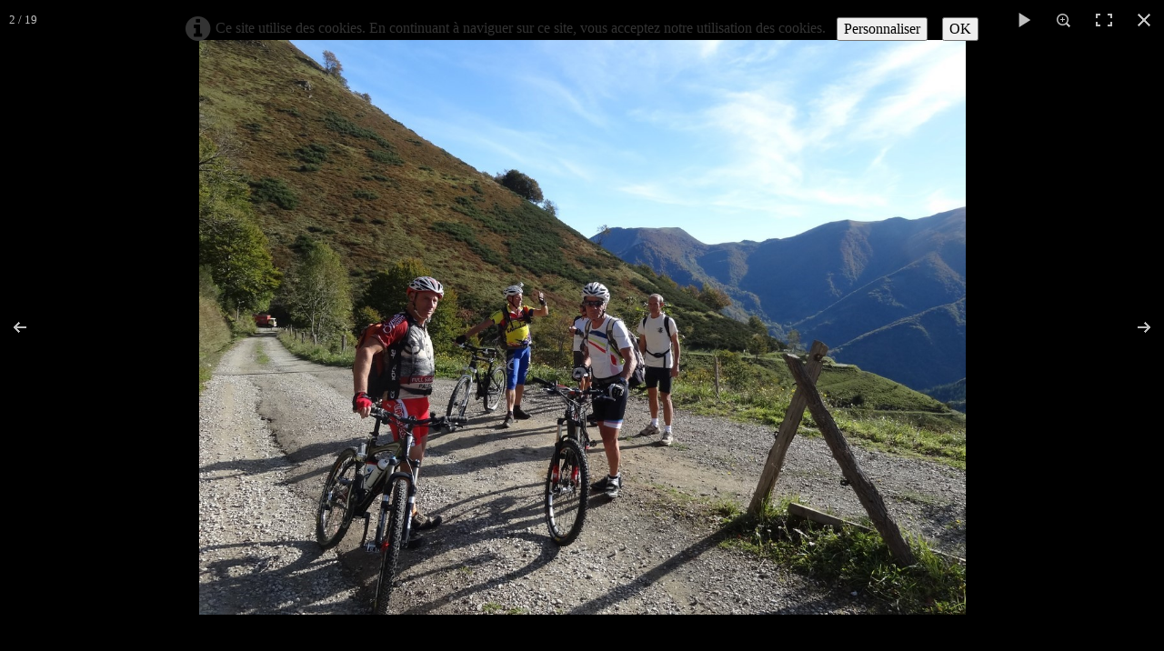

--- FILE ---
content_type: text/html
request_url: http://aca-cyclo-pamiers.ffct.org/port-daula-vtt-2015.html?gid=1&pid=2
body_size: 29069
content:
<!doctype html><html lang="fr"><head><meta charset="utf-8"><title>Port d&apos;Aula VTT 2015</title><link rel="preload" href="_frame/style.css" as="style"><link rel="preload" href="_scripts/bootstrap/css/bootstrap.flat.min.css" as="style"><link rel="preload" href="_scripts/bootstrap/fonts/fontawesome-webfont.woff2?v=4.3.0" as="font" type="font/woff2" crossorigin><link rel="preload" href="_scripts/bootstrap/css/font-awesome.min.css" as="style"><!--PRELOAD--><meta property="og:url" content="http://aca-cyclo-pamiers.ffct.org/port-daula-vtt-2015.html"><meta property="og:type" content="website"><meta property="og:site_name" content="site  ACA Pamiers 2023"><meta property="og:title" content="Port d'Aula VTT 2015"><meta name="twitter:card" content="summary"><meta name="twitter:title" content="Port d'Aula VTT 2015"><meta name="generator" content="Lauyan TOWeb 13.1.0.988"><meta name="viewport" content="width=device-width, initial-scale=1.0"><link href="rss.xml" rel="alternate" type="application/rss+xml"><link href="_scripts/bootstrap/css/bootstrap.flat.min.css" rel="stylesheet"><link href="http://fonts.googleapis.com/css?family=Oxygen&display=swap" rel="stylesheet"><link href="_frame/style.css" rel="stylesheet"><link rel="stylesheet" href="_scripts/photoswipe/photoswipe.css"><link rel="stylesheet" href="_scripts/photoswipe/default-skin/default-skin.css"><link rel="stylesheet" href="_scripts/jquery/ui/jquery.ui.css"><link rel="stylesheet" href="_scripts/bootstrap/css/font-awesome.min.css"><style>.raty-comp{padding:8px 0;font-size:10px;color:#FD9317}.tw-blogbar{display:flex;align-items:center}@media (max-width:767px){.tw-blogbar{flex-direction:column;}}.ta-left{text-align:left}.ta-center{text-align:center}.ta-justify{text-align:justify}.ta-right{text-align:right}.float-l{float:left}.float-r{float:right}.flexobj{flex-grow:0;flex-shrink:0;margin-right:1em;margin-left:1em}.flexrow{display:flex !important;align-items:center}.flexrow-align-start{align-items:start}@media (max-width:767px){.flexrow{flex-direction:column}.flexrow-align-start{align-items:center}}.cookie-consent{width:100%;padding:16px 0;position:relative;z-index:9800;text-align:center;}.ckc-bottom{position:fixed;bottom:0;left:0;right:0;height:auto;}.cookie-consent,.cookie-consent button{font-size:100%}.cookie-consent a{font-weight:bold;text-decoration:none}.cookie-consent a:hover{text-decoration:underline}.cookie-consent .no-deco-hover a:hover{text-decoration:none}.portfolio-row{display:flex;flex-wrap:wrap;padding:0 0 24px .5vw;}.portfolio-col{flex:25%;max-width:calc(25% - 2.4*.5vw);padding:0 .5vw;}.portfolio-col img,.gallery-idx>.portfolio-row>.portfolio-col>a>img{margin:0;margin-top:calc(.5vw * 2);vertical-align:middle;width:100%;}.pf-col2{flex:50%;max-width:calc(50% - 2.4*.5vw);}@media screen and (max-width:800px){.portfolio-col{flex:50%;max-width:calc(50% - 2.4*.5vw);}}@media screen and (max-width:600px){.portfolio-col,.pf-col2{flex:100%;max-width:calc(100% - 2.4*.5vw);}}</style><link href="_frame/print.css" rel="stylesheet" type="text/css" media="print"><script src="_scripts/cookie/gdpr-ckie.js"></script></head><body><div id="site"><div id="page"><!--pagehead--><main id="content" class="container-fluid"><nav id="toolbar1" class="navbar"><div class="navbar-inner"><div class="container-fluid"><ul id="toolbar1_l" class="nav"><li><a id="logo" href="./" aria-label="logo"><span id="logo-lt">A.C.A Cyclo</span><span id="logo-rt">   PAMIERS</span><br><span id="logo-sl">le cyclotourisme en partage</span></a></li></ul><ul id="toolbar1_r" class="nav pull-right"></ul></div></div></nav><div class="row-fluid"><div class="span12"></div></div><nav id="toolbar2" class="navbar"><div class="navbar-inner"><div class="container-fluid"><ul id="toolbar2_r" class="nav pull-right"></ul><button type="button" class="btn btn-navbar collapsed" aria-label="Menu" style="float:left" data-toggle="collapse" data-target=".nav-collapse"><span class="icon-bar"></span><span class="icon-bar"></span><span class="icon-bar"></span></button><div class="nav-collapse collapse"><ul id="toolbar2_l" class="nav"><li><ul id="mainmenu" class="nav"><li><a href="./">Accueil</a></li><li><a href="coordonnees-et-administration-du-club.html">Le Club</a></li><ul class="nav"><li class="dropdown"><a href="#" class="dropdown-toggle" data-toggle="dropdown">calendrier du club 2025&nbsp;<small>&#9660;</small></a><ul class="dropdown-menu"><li><a href="presentation.html">présentation</a></li><li><a href="mars-2025.html">mars 2025</a></li><li><a href="avril-2025.html">avril 2025</a></li><li><a href="mai-2025.html">mai 2025</a></li><li><a href="juin-2025.html">juin 2025</a></li><li><a href="juillet-2025.html">juillet 2025</a></li><li><a href="aout-2025.html">août 2025</a></li><li><a href="septembre-2025.html">septembre 2025</a></li><li><a href="octobre-2025.html">octobre 2025</a></li><li><a href="atlas-des-parcours.html">atlas des parcours</a></li><li><a href="intersaison.html">intersaison</a></li><li><a href="randonnees-club-2025.html">randonnées club 2025</a></li><li><a href="circuits-brevets-federaux.html">circuits brevets fédéraux</a></li><li><a href="telechargement-calendrier.html">téléchargement calendrier</a></li><li><a href="randonnees-autres-clubs-2024.html">randonnées autres clubs Ariège 2024</a></li><li><a href="calendrier-codep-ligues.html">calendrier CODEP Ligues</a></li><li><a href="les-classiques.html">le calendrier des cyclosportives</a></li></ul></li></ul><li><a href="circuits-touristiques.html">Idées de parcours</a></li><ul class="nav"><li class="dropdown"><a href="#" class="dropdown-toggle" data-toggle="dropdown">Espace adhérents&nbsp;<small>&#9660;</small></a><ul class="dropdown-menu"><li><a href="alpes-2023-jour-j-1.html">Alpes 2023 jour J 1</a></li><li><a href="alpes-2023-jour-j.html">Alpes 2023 jour J</a></li><li><a href="annuaire-club.php">annuaire club</a></li><li><a href="le-trombinoscope.php">trombinoscope</a></li><li><a href="documents-securite.php">documents sécurité</a></li><li><a href="vu-dans-la-presse.html">vu dans la presse</a></li><li><a href="catalogue-equipements-club.php">Catalogue équipements club</a></li><li><a href="le-forum.php">Le forum</a></li><li><a href="assemblees-generales.php">assemblées générales</a></li><li><a href="les-entrainements-de-claude-preparation-ariegeoise.php">les entraînements de Claude - préparation ariégeoise</a></li><li><a href="sejours-du-club.html">Séjours du club</a></li><li><a href="tutoriels.php">Tutoriels</a></li><li><a href="histoire-du-velo.html">histoire du vélo</a></li><li><a href="propositions-de-sorties-et-sejours-hors-club.html">propositions de séjours hors club</a></li><li><a href="j-2.html">J +2</a></li><li><a href="j-3.html">j +3</a></li><li><a href="j-4.html">J +4</a></li><li><a href="j-5.html">J +5</a></li><li><a href="j-6.html">J +6</a></li><li><a href="j-7.html">J +7</a></li><li><a href="alpes-2023-j-2.html">Alpes 2023 j 2</a></li><li><a href="alpes-2023-j-3.html">Alpes 2023 j 3</a></li><li><a href="alpes-2023-j-4.html">Alpes 2023 J 4</a></li><li><a href="alpes-2023-j-5.html">Alpes 2023 j +5</a></li><li><a href="alpes-2023-j-6.html">Alpes 2023  j +6</a></li><li><a href="vif-avril-2024-jours-1-et-2.html">VIF avril 2024</a></li><li><a href="vif-avril-2024-jour-3.html">VIF avril 2024 jour 3</a></li><li><a href="vif-avril-2024-jour-4.html">VIF avril 2024 jour 4</a></li><li><a href="ensemble-a-paris-24-mai-2024-castres.html">Ensemble à Paris 24 mai 2024 Castres</a></li><li><a href="ensemble-a-paris-25-mai-2024-castres.html">Ensemble à Paris 25 mai 2024 Castres</a></li><li><a href="ensemble-a-paris-26-mai-2024.html">Ensemble à Paris 26 mai 2024</a></li><li><a href="ensemble-a-paris-27-mai-castres.html">Ensemble à Paris 27 mai 2024 Castres</a></li><li><a href="ensemble-a-paris-25-mai-2024-revel.html">Ensemble à Paris 25 mai 2024 Revel</a></li><li><a href="ensemble-a-paris-26-mai-2024-revel.html">Ensemble à Paris 26 mai 2024 Revel</a></li><li><a href="ensemble-a-paris-26-mai-2024-castres.html">Ensemble à Paris 26 mai 2024 Castres</a></li><li><a href="ensemble-a-paris-27-mai-2024-revel.html">Ensemble à Paris 27 mai 2024 Revel</a></li><li><a href="ensemble-a-paris-27-mai-2024-revel2.html">Ensemble à vélo 27 mai 2024 Revel</a></li><li><a href="ensemble-a-paris-28-mai-2024-castres.html">Ensemble à Paris 28 mai 2024 Castres</a></li><li><a href="ensemble-a-paris-29-mai-2024-revel.html">ensemble à Paris 29 mai 2024 Revel</a></li><li><a href="ensemble-a-paris-28-mai-2024-revel.html">Ensemble à Paris 28 mai 2024 Revel</a></li><li><a href="ensemble-a-paris-29-mai-2024-castres.html">Ensemble à Paris 29 mai 2024 Castres</a></li><li><a href="ensemble-a-paris-30-mai-2024-castres.html">Ensemble à Paris 30 mai 2024 Castres</a></li><li><a href="ensemble-a-paris-31-mai-2024-castres.html">Ensemble à Paris 31 mai 2024 Castres</a></li><li><a href="ensemble-a-paris-30-mai-2024-revel.html">Ensemble à Paris 30 mai 2024 Revel</a></li><li><a href="ensemble-a-paris-1-juin-2024-castres.html">Ensemble à Paris 1 juin 2024 Castres</a></li><li><a href="ensemble-a-paris-31-mai-2024-revel.html">Ensemble à Paris 31 mai 2024 Revel</a></li><li><a href="ensemble-a-paris-1-juin-2024-revel.html">Ensemble à Paris 1 juin 2024 Revel</a></li><li><a href="ensemble-a-paris-2-juin-2024-revel.html">Ensemble à Paris 2 juin 2024 Revel</a></li><li><a href="ensemble-a-paris-2-juin-2024-castres.html">Ensemble à Paris 2 juin 2024 Castres</a></li><li><a href="ensemble-a-paris-3-juin-2024-vicky.html">Ensemble à Paris 3 juin 2024 Vicky</a></li><li><a href="perso.php">Perso</a></li></ul></li></ul><ul class="nav"><li class="dropdown"><a href="#" class="dropdown-toggle" data-toggle="dropdown">albums photo&nbsp;<small>&#9660;</small></a><ul class="dropdown-menu"><li><a href="les-photos.html">Album photos</a></li><li><a href="groupe.html">album photos 2012</a></li><li><a href="groupe2.html">album photos 2013</a></li><li><a href="groupe3.html">album photos 2014</a></li><li><a href="groupe4.html">album photos 2015</a></li><li><a href="groupe5.html">album photos 2016</a></li><li><a href="groupe6.html">album photos 2017</a></li><li><a href="groupe7.html">album photos 2018</a></li></ul></li></ul><li><a href="liens.html">Liens</a></li><li><a href="leurope-de-michel.html">L'Europe de Michel</a></li></ul></li></ul></div></div></div></nav><div id="topic" class="row-fluid"><div id="topic-inner"><div id="top-content" class="span12 gallery-idx ta-center"><h1 style="text-align:center">Port d'Aula VTT 2015</h1><div class="portfolio-row"><div class="portfolio-col"><a data-pswpidx="0" href="port-daula-vtt-2015-001-jpg.html"><img src="_media/img/small/001-2.jpg" srcset="_media/img/thumb/001-2.jpg 160w,_media/img/small/001-2.jpg 480w,_media/img/medium/001-2.jpg 768w,_media/img/large/001-2.jpg 1024w,_media/img/xlarge/001-2.jpg 1200w" style="max-width:100%;" alt="" loading="lazy"></a><a data-pswpidx="4" href="port-daula-vtt-2015-011-jpg.html"><img src="_media/img/small/011-2.jpg" srcset="_media/img/thumb/011-2.jpg 160w,_media/img/small/011-2.jpg 480w,_media/img/medium/011-2.jpg 768w,_media/img/large/011-2.jpg 1024w,_media/img/xlarge/011-2.jpg 1200w" style="max-width:100%;" alt="" loading="lazy"></a><a data-pswpidx="8" href="port-daula-vtt-2015-018-jpg.html"><img src="_media/img/small/018.jpg" srcset="_media/img/thumb/018.jpg 160w,_media/img/small/018.jpg 480w,_media/img/medium/018.jpg 768w,_media/img/large/018.jpg 1024w,_media/img/xlarge/018.jpg 1200w" style="max-width:100%;" alt="" loading="lazy"></a><a data-pswpidx="12" href="port-daula-vtt-2015-024-jpg.html"><img src="_media/img/small/024.jpg" srcset="_media/img/thumb/024.jpg 160w,_media/img/small/024.jpg 480w,_media/img/medium/024.jpg 768w,_media/img/large/024.jpg 1024w,_media/img/xlarge/024.jpg 1200w" style="max-width:100%;" alt="" loading="lazy"></a><a data-pswpidx="16" href="port-daula-vtt-2015-031-jpg.html"><img src="_media/img/small/031.jpg" srcset="_media/img/thumb/031.jpg 160w,_media/img/small/031.jpg 480w,_media/img/medium/031.jpg 768w,_media/img/large/031.jpg 1024w,_media/img/xlarge/031.jpg 1200w" style="max-width:100%;" alt="" loading="lazy"></a></div><div class="portfolio-col"><a data-pswpidx="1" href="port-daula-vtt-2015-003-jpg.html"><img src="_media/img/small/003-2.jpg" srcset="_media/img/thumb/003-2.jpg 160w,_media/img/small/003-2.jpg 480w,_media/img/medium/003-2.jpg 768w,_media/img/large/003-2.jpg 1024w,_media/img/xlarge/003-2.jpg 1200w" style="max-width:100%;" alt="" loading="lazy"></a><a data-pswpidx="5" href="port-daula-vtt-2015-012-jpg.html"><img src="_media/img/small/012.jpg" srcset="_media/img/thumb/012.jpg 160w,_media/img/small/012.jpg 480w,_media/img/medium/012.jpg 768w,_media/img/large/012.jpg 1024w,_media/img/xlarge/012.jpg 1200w" style="max-width:100%;" alt="" loading="lazy"></a><a data-pswpidx="9" href="port-daula-vtt-2015-019-jpg.html"><img src="_media/img/small/019-2.jpg" srcset="_media/img/thumb/019-2.jpg 160w,_media/img/small/019-2.jpg 480w,_media/img/medium/019-2.jpg 768w,_media/img/large/019-2.jpg 1024w,_media/img/xlarge/019-2.jpg 1200w" style="max-width:100%;" alt="" loading="lazy"></a><a data-pswpidx="13" href="port-daula-vtt-2015-027-jpg.html"><img src="_media/img/small/027-2.jpg" srcset="_media/img/thumb/027-2.jpg 160w,_media/img/small/027-2.jpg 480w,_media/img/medium/027-2.jpg 768w,_media/img/large/027-2.jpg 1024w,_media/img/xlarge/027-2.jpg 1200w" style="max-width:100%;" alt="" loading="lazy"></a><a data-pswpidx="17" href="port-daula-vtt-2015-033-jpg.html"><img src="_media/img/small/033-2.jpg" srcset="_media/img/thumb/033-2.jpg 160w,_media/img/small/033-2.jpg 480w,_media/img/medium/033-2.jpg 768w,_media/img/large/033-2.jpg 1024w,_media/img/xlarge/033-2.jpg 1200w" style="max-width:100%;" alt="" loading="lazy"></a></div><div class="portfolio-col"><a data-pswpidx="2" href="port-daula-vtt-2015-008-jpg.html"><img src="_media/img/small/008.jpg" srcset="_media/img/thumb/008.jpg 160w,_media/img/small/008.jpg 480w,_media/img/medium/008.jpg 768w,_media/img/large/008.jpg 1024w,_media/img/xlarge/008.jpg 1200w" style="max-width:100%;" alt="" loading="lazy"></a><a data-pswpidx="6" href="port-daula-vtt-2015-014-jpg.html"><img src="_media/img/small/014-2.jpg" srcset="_media/img/thumb/014-2.jpg 160w,_media/img/small/014-2.jpg 480w,_media/img/medium/014-2.jpg 768w,_media/img/large/014-2.jpg 1024w,_media/img/xlarge/014-2.jpg 1200w" style="max-width:100%;" alt="" loading="lazy"></a><a data-pswpidx="10" href="port-daula-vtt-2015-021-jpg.html"><img src="_media/img/small/021-2.jpg" srcset="_media/img/thumb/021-2.jpg 160w,_media/img/small/021-2.jpg 480w,_media/img/medium/021-2.jpg 768w,_media/img/large/021-2.jpg 1024w,_media/img/xlarge/021-2.jpg 1200w" style="max-width:100%;" alt="" loading="lazy"></a><a data-pswpidx="14" href="port-daula-vtt-2015-028-jpg.html"><img src="_media/img/small/028.jpg" srcset="_media/img/thumb/028.jpg 160w,_media/img/small/028.jpg 480w,_media/img/medium/028.jpg 768w,_media/img/large/028.jpg 1024w,_media/img/xlarge/028.jpg 1200w" style="max-width:100%;" alt="" loading="lazy"></a><a data-pswpidx="18" href="port-daula-vtt-2015-038-jpg.html"><img src="_media/img/small/038-2.jpg" srcset="_media/img/thumb/038-2.jpg 160w,_media/img/small/038-2.jpg 480w,_media/img/medium/038-2.jpg 768w,_media/img/large/038-2.jpg 1024w,_media/img/xlarge/038-2.jpg 1200w" style="max-width:100%;" alt="" loading="lazy"></a></div><div class="portfolio-col"><a data-pswpidx="3" href="port-daula-vtt-2015-009-jpg.html"><img src="_media/img/small/009.jpg" srcset="_media/img/thumb/009.jpg 160w,_media/img/small/009.jpg 480w,_media/img/medium/009.jpg 768w,_media/img/large/009.jpg 1024w,_media/img/xlarge/009.jpg 1200w" style="max-width:100%;" alt="" loading="lazy"></a><a data-pswpidx="7" href="port-daula-vtt-2015-015-jpg.html"><img src="_media/img/small/015-2.jpg" srcset="_media/img/thumb/015-2.jpg 160w,_media/img/small/015-2.jpg 480w,_media/img/medium/015-2.jpg 768w,_media/img/large/015-2.jpg 1024w,_media/img/xlarge/015-2.jpg 1200w" style="max-width:100%;" alt="" loading="lazy"></a><a data-pswpidx="11" href="port-daula-vtt-2015-023-jpg.html"><img src="_media/img/small/023.jpg" srcset="_media/img/thumb/023.jpg 160w,_media/img/small/023.jpg 480w,_media/img/medium/023.jpg 768w,_media/img/large/023.jpg 1024w,_media/img/xlarge/023.jpg 1200w" style="max-width:100%;" alt="" loading="lazy"></a><a data-pswpidx="15" href="port-daula-vtt-2015-029-jpg.html"><img src="_media/img/small/029.jpg" srcset="_media/img/thumb/029.jpg 160w,_media/img/small/029.jpg 480w,_media/img/medium/029.jpg 768w,_media/img/large/029.jpg 1024w,_media/img/xlarge/029.jpg 1200w" style="max-width:100%;" alt="" loading="lazy"></a></div></div></div><div class=pswp tabindex=-1 role=dialog aria-hidden=true><div class=pswp__bg></div><div class=pswp__scroll-wrap><div class=pswp__container><div class=pswp__item></div><div class=pswp__item></div><div class=pswp__item></div></div><div class="pswp__ui pswp__ui--hidden"><div class=pswp__top-bar><div class=pswp__counter></div><button class="pswp__button pswp__button--close" title="Fermer"></button> <button class="pswp__button pswp__button--fs" title="Plein écran"></button> <button class="pswp__button pswp__button--zoom" title="Zoom"></button><div class=pswp__preloader><div class=pswp__preloader__icn><div class=pswp__preloader__cut><div class=pswp__preloader__donut></div></div></div></div></div><div class="pswp__share-modal pswp__share-modal--hidden pswp__single-tap"><div class=pswp__share-tooltip></div></div><button class="pswp__button pswp__button--arrow--left" title="Précédent"></button> <button class="pswp__button pswp__button--arrow--right" title="Suivant"></button><div class=pswp__caption><div class=pswp__caption__center></div></div></div></div></div></div></div></main><footer><nav id="toolbar3" class="navbar"><div class="navbar-inner"><div class="container-fluid"><ul id="toolbar3_l" class="nav"><li><div id="sharebox"><a target="_blank" href="https://www.facebook.com/Aca Cyclo Pamiers" rel="noopener"><img style="width:32px;height:32px" src="_frame/tw-share-facebook@2x.png" class="anim-bump-down" alt="facebook"></a><a target="_blank" onclick="javascript:return(decMail2(this));" href="znvygb?npnplpyb-cnzvref#fse.se" rel="noopener"><img style="width:32px;height:32px" src="_frame/tw-share-mail@2x.png" class="anim-bump-down" alt="email"></a><a target="_blank" href="rss.xml" type="application/rss+xml" rel="noopener"><img style="width:32px;height:32px" src="_frame/tw-share-rss@2x.png" class="anim-bump-down" alt="rss"></a></div></li></ul><ul id="toolbar3_r" class="nav pull-right"></ul></div></div></nav><div id="footerfat" class="row-fluid"><div class="row-fluid"></div></div><div id="footersmall" class="row-fluid"><div id="foot-sec1" class="span6 "></div><div id="foot-sec2" class="span6 "><SCRIPT language="javascript">
<!--
var derniereModif = document.lastModified;
var dateModif = new Date(derniereModif);
var jour = dateModif.getDate();
var mois = dateModif.getMonth()+1;
var annee = dateModif.getFullYear();


document.write("Dernière Mise à jour du site le : ");
document.write(jour+" / "+mois+" / "+annee);

//-->
</SCRIPT></div></div></footer></div></div><script src="_scripts/jquery/jquery.min.js"></script><script src="_scripts/jquery/ui/jquery.ui.min.js"></script><script src="_scripts/bootstrap/js/bootstrap.min.js"></script><script src="_scripts/photoswipe/photoswipe.min.js"></script><script src="_scripts/photoswipe/photoswipe-ui-default.min.js"></script><script>function initPS(){psItems=[{src:"_media/img/xlarge//001-2.jpg",w:1200,h:900,msrc:"_media/img/small/001-2.jpg",href:"port-daula-vtt-2015-001-jpg.html"},{src:"_media/img/xlarge//003-2.jpg",w:1200,h:900,msrc:"_media/img/small/003-2.jpg",href:"port-daula-vtt-2015-003-jpg.html"},{src:"_media/img/xlarge//008.jpg",w:1200,h:900,msrc:"_media/img/small/008.jpg",href:"port-daula-vtt-2015-008-jpg.html"},{src:"_media/img/xlarge//009.jpg",w:1200,h:900,msrc:"_media/img/small/009.jpg",href:"port-daula-vtt-2015-009-jpg.html"},{src:"_media/img/xlarge//011-2.jpg",w:1200,h:900,msrc:"_media/img/small/011-2.jpg",href:"port-daula-vtt-2015-011-jpg.html"},{src:"_media/img/xlarge//012.jpg",w:1200,h:900,msrc:"_media/img/small/012.jpg",href:"port-daula-vtt-2015-012-jpg.html"},{src:"_media/img/xlarge//014-2.jpg",w:1200,h:900,msrc:"_media/img/small/014-2.jpg",href:"port-daula-vtt-2015-014-jpg.html"},{src:"_media/img/xlarge//015-2.jpg",w:1200,h:900,msrc:"_media/img/small/015-2.jpg",href:"port-daula-vtt-2015-015-jpg.html"},{src:"_media/img/xlarge//018.jpg",w:1200,h:900,msrc:"_media/img/small/018.jpg",href:"port-daula-vtt-2015-018-jpg.html"},{src:"_media/img/xlarge//019-2.jpg",w:1200,h:900,msrc:"_media/img/small/019-2.jpg",href:"port-daula-vtt-2015-019-jpg.html"},{src:"_media/img/xlarge//021-2.jpg",w:1200,h:900,msrc:"_media/img/small/021-2.jpg",href:"port-daula-vtt-2015-021-jpg.html"},{src:"_media/img/xlarge//023.jpg",w:1200,h:900,msrc:"_media/img/small/023.jpg",href:"port-daula-vtt-2015-023-jpg.html"},{src:"_media/img/xlarge//024.jpg",w:1200,h:900,msrc:"_media/img/small/024.jpg",href:"port-daula-vtt-2015-024-jpg.html"},{src:"_media/img/xlarge//027-2.jpg",w:1200,h:900,msrc:"_media/img/small/027-2.jpg",href:"port-daula-vtt-2015-027-jpg.html"},{src:"_media/img/xlarge//028.jpg",w:1200,h:900,msrc:"_media/img/small/028.jpg",href:"port-daula-vtt-2015-028-jpg.html"},{src:"_media/img/xlarge//029.jpg",w:1200,h:900,msrc:"_media/img/small/029.jpg",href:"port-daula-vtt-2015-029-jpg.html"},{src:"_media/img/xlarge//031.jpg",w:1200,h:900,msrc:"_media/img/small/031.jpg",href:"port-daula-vtt-2015-031-jpg.html"},{src:"_media/img/xlarge//033-2.jpg",w:1200,h:900,msrc:"_media/img/small/033-2.jpg",href:"port-daula-vtt-2015-033-jpg.html"},{src:"_media/img/xlarge//038-2.jpg",w:1200,h:900,msrc:"_media/img/small/038-2.jpg",href:"port-daula-vtt-2015-038-jpg.html"}];$(".gallery-idx a img").each(function(e){$(this).closest("a").click(function(t){t.preventDefault();openPS($(this).data("pswpidx"));})})}function openPS(e){var t=new PhotoSwipe(document.querySelectorAll(".pswp")[0],PhotoSwipeUI_Default,psItems,{index:e});var realViewportWidth,firstResize=!0,imageSrcWillChange;t.listen("beforeResize",function(){if(realViewportWidth=t.viewportSize.x*window.devicePixelRatio,"undefined"!=typeof t.currItem.stops)for(var s=0;s<t.currItem.stops.length;s++)(t.currItem.w<=t.currItem.stops[s].w&&realViewportWidth>t.currItem.stops[s].w||t.currItem.w>t.currItem.stops[s].w&&realViewportWidth<=t.currItem.stops[s].w)&&(imageSrcWillChange=!0);imageSrcWillChange&&!firstResize&&t.invalidateCurrItems(),firstResize&&(firstResize=!1),imageSrcWillChange=!1}),t.listen("gettingData",function(s,r){"undefined"==typeof r.org&&(r.org={},r.org.src=r.src,r.org.w=r.w,r.org.h=r.h,r.org.pratio=r.h>r.w?r.w/r.h:1,r.stops=[],r.w>=r.h?(r.w>=1600&&r.stops.push({w:r.w,h:r.h,dir:"/xlarge/"}),r.w>=1024&&r.stops.push({w:1024,h:1024*r.h/r.w,dir:"/large/"}),r.w>=768&&r.stops.push({w:768,h:768*r.h/r.w,dir:"/medium/"}),r.w>=480&&r.stops.push({w:480,h:480*r.h/r.w,dir:"/small/"})):r.h>=1600?(r.stops.push({h:1600,w:1600*r.w/r.h,dir:"/xlarge/"}),r.stops.push({h:1024,w:1024*r.w/r.h,dir:"/large/"}),r.stops.push({h:768,w:768*r.w/r.h,dir:"/medium/"}),r.stops.push({h:480,w:480*r.w/r.h,dir:"/small/"})):r.org.h>=1024?(r.stops.push({h:1024,w:1024*r.w/r.h,dir:"/large/"}),r.stops.push({h:768,w:768*r.w/r.h,dir:"/medium/"}),r.stops.push({h:480,w:480*r.w/r.h,dir:"/small/"})):r.org.h>=768?(r.stops.push({h:768,w:768*r.w/r.h,dir:"/medium/"}),r.stops.push({h:480,w:480*r.w/r.h,dir:"/small/"})):r.org.h>=480&&r.stops.push({h:480,w:480*r.w/r.h,dir:"/small/"}));for(var t=r.stops.length-1;t>=0;t--)if(r.stops[t].w>=realViewportWidth)return r.src=r.org.src.replace("/xlarge/",r.stops[t].dir).replace("/large/",r.stops[t].dir).replace("/medium/",r.stops[t].dir),r.w=r.stops[t].w,void(r.h=r.stops[t].h);r.src=r.org.src,r.w=r.org.w,r.h=r.org.h});t.init();if ($('.pswp__button--autoplay').length === 0)$('<button class="pswp__button pswp__button--autoplay" title="Diaporama "></button>').insertAfter('.pswp__button--zoom');}$.urlParam = function(name){var results=new RegExp('[\?&amp;]' + name + '=([^&amp;#]*)').exec(window.location.href);return results?results[1]||0:-1;};var i=$.urlParam('pid');if(i>=0) {document.addEventListener('DOMContentLoaded', function(){openPS(i-1);}, false);}function decMail2(e){var s=""+e.href,n=s.lastIndexOf("/"),w;if(s.substr(0,7)=="mailto:")return(true);if(n>0)s=s.substr(n+1);s=s.replace("?",":").replace("#","@").replace(/[a-z]/gi,function(t){return String.fromCharCode(t.charCodeAt(0)+(t.toLowerCase()<"n"?13:-13));});e.href=s;return(true);}function onChangeSiteLang(href){var i=location.href.indexOf("?");if(i>0)href+=location.href.substr(i);document.location.href=href;}</script><script>$(document).ready(function(){initPS();if(location.href.indexOf("?")>0&&location.href.indexOf("twtheme=no")>0){$("#dlgcookies").hide();$("#toolbar1,#toolbar2,#toolbar3,#footersmall,#footerfat").hide();var idbmk=location.href;idbmk=idbmk.substring(idbmk.lastIndexOf("#")+1,idbmk.lastIndexOf("?"));if(idbmk!=""){idbmk=idbmk.split("?")[0];if($("#"+idbmk+"_container").length)idbmk+="_container";$("html,body").animate({scrollTop:$("#"+idbmk).offset().top},0);}}$(".dropdown-toggle").dropdown();if(getCookieConsent("ga"))$("#cksw-ga").attr("checked",true);if(getCookieConsent("fb"))$("#cksw-fb").attr("checked",true);if(getCookieConsent("twitter"))$("#cksw-twitter").attr("checked",true);customCookies(true);if(!getCookieConsent("cookieconsent")){$("#site").prepend("<div id='cookieconsent' class='cookie-consent tw-para'><i class='fa fa-info-circle fa-2x' style='vertical-align:middle;margin-right:6px'></i>Ce site utilise des cookies. En continuant à naviguer sur ce site, vous acceptez notre utilisation des cookies. <button class='ckie-btn' style='margin-left:8px;margin-right:8px' onclick='openDlgCookies()'>Personnaliser</button><button class='ckie-btn' onclick='setCookieConsent(\"cookieconsent\",1)'>OK</button></div>");}$("#site").prepend("<a href='javascript:void(0)' class='toTop' title='Haut de page'><i class='fa fa-arrow-circle-up fa-2x toTopLink'></i></a>");var offset=220;var duration=500;$(window).scroll(function(){if($(this).scrollTop()>offset){$(".toTop").fadeIn(duration);}else{$(".toTop").fadeOut(duration);}});$(".toTop").click(function(event){event.preventDefault();$("html, body").animate({scrollTop:0},duration);return(false);});if(typeof onTOWebPageLoaded=="function")onTOWebPageLoaded();});</script><div id="cookiesidenav-l"><script>if(window.self==window.top)document.write('<a href="#" onclick="openDlgCookies()" id="cookiesidenav-btn-mid" title="Consentement des cookies">');</script>Personnaliser</a></div></body></html><div id="dlgcookies" title="Consentement des cookies"><div style="max-height:200px"><table><td style="padding:0 10px 10px 2px;vertical-align:top;"><div class="onoffswitch"><input type="checkbox" name="onoffswitch" class="onoffswitch-checkbox" id="cksw-ga"><label class="onoffswitch-label" for="cksw-ga"></label></div></td><td style="width:100%;vertical-align:top;padding-bottom:10px"><p style="font-size:110%;font-weight:300;margin:0">Google Analytics</p><p style="font-size:90%;font-weight:normal;margin:0">Google Analytics est un service utilisé sur notre site Web qui permet de suivre, de signaler le trafic et de mesurer la manière dont les utilisateurs interagissent avec le contenu de notre site Web afin de l’améliorer et de fournir de meilleurs services.</p></td> </tr><td style="padding:0 10px 10px 2px;vertical-align:top;"><div class="onoffswitch"><input type="checkbox" name="onoffswitch" class="onoffswitch-checkbox" id="cksw-fb"><label class="onoffswitch-label" for="cksw-fb"></label></div></td><td style="width:100%;vertical-align:top;padding-bottom:10px"><p style="font-size:110%;font-weight:300;margin:0">Facebook</p><p style="font-size:90%;font-weight:normal;margin:0">Notre site Web vous permet d’aimer ou de partager son contenu sur le réseau social Facebook. En l'utilisant, vous acceptez les règles de confidentialité de Facebook: <a href="https://www.facebook.com/policy/cookies/" rel="noreferrer" target="_blank">https://www.facebook.com/policy/cookies/</a> </p></td> </tr><td style="padding:0 10px 10px 2px;vertical-align:top;"><div class="onoffswitch"><input type="checkbox" name="onoffswitch" class="onoffswitch-checkbox" id="cksw-twitter"><label class="onoffswitch-label" for="cksw-twitter"></label></div></td><td style="width:100%;vertical-align:top;padding-bottom:10px"><p style="font-size:110%;font-weight:300;margin:0">Twitter</p><p style="font-size:90%;font-weight:normal;margin:0">Les tweets intégrés et les services de partage de Twitter sont utilisés sur notre site Web. En activant et utilisant ceux-ci, vous acceptez la politique de confidentialité de Twitter: <a href="https://help.twitter.com/fr/rules-and-policies/twitter-cookies" rel="noreferrer" target="_blank">https://help.twitter.com/fr/rules-and-policies/twitter-cookies</a> </p></td> </tr></table></div></div> 

--- FILE ---
content_type: text/css
request_url: http://aca-cyclo-pamiers.ffct.org/_frame/print.css
body_size: 339
content:
#mainmenu,#button-cart,#searchbox,#sharebox,#langselect {display:none;} #site,#page,#content,#topic,#top-content,.tw-para,.btn {font-family:verdana,sans-serif;font-size:10px;line-height:normal;} h1,#logo {font-size:14px;}.tw-para h2 {font-size:12px;}h3,h4,h5,h6 {font-size:11px;font-weight:bold;}a:link:after {content:" ";font-size:1pt;}
